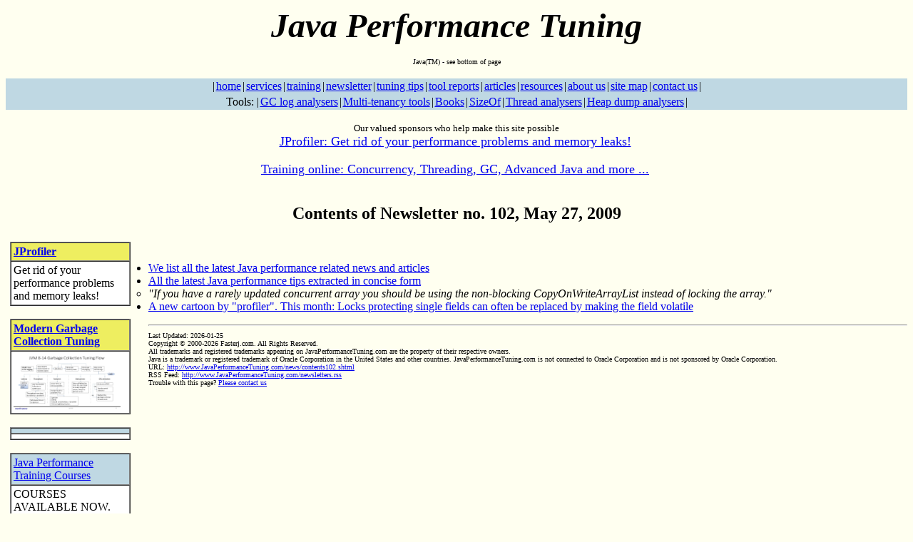

--- FILE ---
content_type: text/html
request_url: http://www.javaperformancetuning.com/news/contents102.shtml
body_size: 3076
content:



<!DOCTYPE HTML PUBLIC "-//W3C//DTD HTML 4.01 Transitional//EN" "http://www.w3.org/TR/html4/loose.dtd">

<HTML>
<HEAD>
<META HTTP-EQUIV="Content-Type" CONTENT="text/html; charset=ISO-8859-1">
<TITLE>Contents of Newsletter no. 102, May 27, 2009</TITLE>
<meta name="keywords" lang="en-us" content="java, j2ee, j2se, j2me, performance, tune, tuning,
monitor, monitoring, bottleneck, scale, scalability, monitoring tools, high performance,
faster, fast, benchmark, java, optimize, optimization, optimizing, optimized"> 
</HEAD>





<BODY BGCOLOR="#FFFFF0">
<center><font size="+4"><b><i>Java Performance Tuning</i></b></font></center><br>
<center><font size=1>Java(TM) - see bottom of page</font></center><BR>
<table summary="Navigation bar" width="100%" bgcolor="#BFD8E3" border="0" cellpadding="0" cellspacing="0"><tr><td align="center"><table summary="Navigation bar" bgcolor="#BFD8E3" BORDER="0" cellpadding="1" cellspacing="0">
<tr>

<td>|</td><td height="20"><FONT color="#413AFF"><a href="http://www.JavaPerformanceTuning.com/index.shtml">home</a></FONT></td>

<td>|</td><td height="20"><FONT color="#413AFF"><a href="http://www.JavaPerformanceTuning.com/services.shtml">services</a></FONT></td>

<td>|</td><td height="20"><FONT color="#413AFF"><a href="http://www.JavaPerformanceTuning.com/training.shtml">training</a></FONT></td>

<td>|</td><td height="20"><FONT color="#413AFF"><a href="http://www.JavaPerformanceTuning.com/newsletter.shtml">newsletter</a></FONT></td>

<td>|</td><td height="20"><FONT color="#413AFF"><a href="http://www.JavaPerformanceTuning.com/tips/index.shtml">tuning&nbsp;tips</a></FONT></td>

<td>|</td><td height="20"><FONT color="#413AFF"><a href="http://www.JavaPerformanceTuning.com/tools/index.shtml">tool&nbsp;reports</a></FONT></td>

<td>|</td><td height="20"><FONT color="#413AFF"><a href="http://www.JavaPerformanceTuning.com/articles">articles</a></FONT></td>

<td>|</td><td height="20"><FONT color="#413AFF"><a href="http://www.JavaPerformanceTuning.com/resources.shtml">resources</a></FONT></td>

<td>|</td><td height="20"><FONT color="#413AFF"><a href="http://www.JavaPerformanceTuning.com/aboutUs.shtml">about&nbsp;us</a></FONT></td>

<td>|</td><td height="20"><FONT color="#413AFF"><a href="http://www.JavaPerformanceTuning.com/sitemap.shtml">site&nbsp;map</a></FONT></td>

<td>|</td><td height="20"><FONT color="#413AFF"><a href="http://www.JavaPerformanceTuning.com/contactUs.shtml">contact&nbsp;us</a></FONT></td>

<td>|</td>
</tr></table></td></tr></table>
<table summary="Tool Navigation bar" width="100%" bgcolor="#BFD8E3" border="0" cellpadding="0" cellspacing="0"><tr><td align="center"><table summary="Tool Navigation bar" bgcolor="#BFD8E3" BORDER="0" cellpadding="1" cellspacing="0">
<tr>
<td>Tools:&nbsp;|</td>

<td height="20"><FONT color="#413AFF"><a href="http://fasterj.com/tools/gcloganalysers.shtml" target='_blank'>GC&nbsp;log&nbsp;analysers</a></FONT></td><td>|</td>

<td height="20"><FONT color="#413AFF"><a href="http://fasterj.com/tools/multitenancy.shtml" target='_blank'>Multi-tenancy&nbsp;tools</a></FONT></td><td>|</td>

<td height="20"><FONT color="#413AFF"><a href="http://fasterj.com/tools/books.shtml" target='_blank'>Books</a></FONT></td><td>|</td>

<td height="20"><FONT color="#413AFF"><a href="http://fasterj.com/tools/sizeof.shtml" target='_blank'>SizeOf</a></FONT></td><td>|</td>

<td height="20"><FONT color="#413AFF"><a href="http://fasterj.com/tools/threadanalysers.shtml" target='_blank'>Thread&nbsp;analysers</a></FONT></td><td>|</td>

<td height="20"><FONT color="#413AFF"><a href="http://fasterj.com/tools/heapdumpanalysers.shtml" target='_blank'>Heap&nbsp;dump&nbsp;analysers</a></FONT></td><td>|</td>

</tr></table></td></tr></table>

<BR>
<center>

<FONT size="-1">Our valued sponsors who help make this site possible</FONT>

<BR>
<A HREF="http://www.JavaPerformanceTuning.com/cgi-bin/urlon.pl?target=42" target='_blank'><FONT size="+1">JProfiler: Get rid of your performance problems and memory leaks!</FONT></A>&nbsp;<BR>

<BR>
<A HREF="http://www.JavaPerformanceTuning.com/cgi-bin/urlon.pl?target=58" target='_blank'><FONT size="+1">Training online: Concurrency, Threading, GC, Advanced Java and more ...</FONT></A>&nbsp;<BR>


<BR>
</center>

<!-- Nothing -->


<CENTER><H2>Contents of Newsletter no. 102, May 27, 2009</H2></CENTER>

<table summary="This table includes adverts and site specific information such as instructions to sign up to the newsletter" align="left" width="200"><tr><td>
  <table summary="Embedded table, for layout" width="100%"><tr><td>


    <table summary="Advert or info" CELLSPACING="0" CELLPADDING="3" BORDER="1" width="90%">
      <tr BGCOLOR="#eeee60"><td><font color="#B1BAFF"><STRONG>
        <A HREF="http://www.javaperformancetuning.com/cgi-bin/urlon.pl?target=42" target='_blank'>JProfiler
      </A></STRONG></font></td></tr>
      <tr BGCOLOR="#FFFFFF"><td>
        Get rid of your performance problems and memory leaks!
      </td></tr>
    </table><br>

    <table summary="Advert or info" CELLSPACING="0" CELLPADDING="3" BORDER="1" width="90%">
      <tr BGCOLOR="#eeee60"><td><font color="#B1BAFF"><STRONG>
        <A HREF="https://medium.com/expedia-group-tech/practical-jvm-gc-tuning-for-everyone-9bffeddc8a66?source=friends_link&sk=d54fe41c7c150713a08fd13bd3803442" target='_blank'>Modern Garbage Collection Tuning
      </A></STRONG></font></td></tr>
      <tr BGCOLOR="#FFFFFF"><td>
        <A HREF="https://medium.com/expedia-group-tech/practical-jvm-gc-tuning-for-everyone-9bffeddc8a66?source=friends_link&sk=d54fe41c7c150713a08fd13bd3803442" target='_blank'><IMG ALT="Shows tuning flow chart for GC tuning" SRC="https://miro.medium.com/max/1400/1*96wvHGJXnhDnuxJthrYPJQ.jpeg" width="150" height="80"></A>
      </td></tr>
    </table><br>

    <table summary="Advert or info" CELLSPACING="0" CELLPADDING="3" BORDER="1" width="90%">
      <tr BGCOLOR="#BFD8E3"><td><font color="#413AFF">
        <A HREF="http://www.JavaPerformanceTuning.com/cgi-bin/.pl" target='_blank'>
      </A></font></td></tr>
      <tr BGCOLOR="#FFFFFF"><td>
        
      </td></tr>
    </table><br>

    <table summary="Advert or info" CELLSPACING="0" CELLPADDING="3" BORDER="1" width="90%">
      <tr BGCOLOR="#BFD8E3"><td><font color="#413AFF">
        <A HREF="http://www.JavaPerformanceTuning.com/training.shtml">Java Performance Training Courses
      </A></font></td></tr>
      <tr BGCOLOR="#FFFFFF"><td>
        COURSES AVAILABLE NOW. We can provide training courses to handle all your Java performance needs
      </td></tr>
    </table><br>

    <table summary="Advert or info" CELLSPACING="0" CELLPADDING="3" BORDER="1" width="90%">
      <tr BGCOLOR="#BFD8E3"><td><font color="#413AFF">
        <A HREF="http://www.amazon.com/exec/obidos/ASIN/0596003773/javaperforman-20" target='_blank'>Java Performance Tuning, 2nd ed
      </A></font></td></tr>
      <tr BGCOLOR="#FFFFFF"><td>
        The classic and most comprehensive book on tuning Java
      </td></tr>
    </table><br>

    <table summary="Advert or info" CELLSPACING="0" CELLPADDING="3" BORDER="1" width="90%">
      <tr BGCOLOR="#BFD8E3"><td><font color="#413AFF">
        <A HREF="http://www.JavaPerformanceTuning.com/newsletter.shtml">Java Performance Tuning Newsletter
      </A></font></td></tr>
      <tr BGCOLOR="#FFFFFF"><td>
        Your source of Java performance news. Subscribe now! <FORM ACTION="https://www.JavaPerformanceTuning.com/cgi-bin/subscribe.pl" METHOD=GET> Enter email: <INPUT TYPE="text" NAME="subscriber_ren" VALUE="">  <INPUT TYPE="submit" VALUE="Subscribe"></FORM>
      </td></tr>
    </table><br>

    <table summary="Advert or info" CELLSPACING="0" CELLPADDING="3" BORDER="1" width="90%">
      <tr BGCOLOR="#BFD8E3"><td><font color="#413AFF">
        <A HREF="http://www.JavaPerformanceTuning.com/cgi-bin/.pl" target='_blank'>
      </A></font></td></tr>
      <tr BGCOLOR="#FFFFFF"><td>
        
      </td></tr>
    </table><br>

    <table summary="Advert or info" CELLSPACING="0" CELLPADDING="3" BORDER="1" width="90%">
      <tr BGCOLOR="#BFD8E3"><td><font color="#413AFF">
        <A HREF="http://www.javaperformancetuning.com/cgi-bin/urlon.pl?target=58" target='_blank'>Training online
      </A></font></td></tr>
      <tr BGCOLOR="#FFFFFF"><td>
        Threading Essentials course
      </td></tr>
    </table><br>

    <table summary="Advert or info" CELLSPACING="0" CELLPADDING="3" BORDER="1" width="90%">
      <tr BGCOLOR="#BFD8E3"><td><font color="#413AFF">
        <A HREF="http://www.JavaPerformanceTuning.com/cgi-bin/.pl" target='_blank'>
      </A></font></td></tr>
      <tr BGCOLOR="#FFFFFF"><td>
        
      </td></tr>
    </table><br>

    <table summary="Advert or info" CELLSPACING="0" CELLPADDING="3" BORDER="1" width="90%">
      <tr BGCOLOR="#BFD8E3"><td><font color="#413AFF">
        <A HREF="http://www.javaperformancetuning.com/cgi-bin/urlon.pl?target=42" target='_blank'>JProfiler
      </A></font></td></tr>
      <tr BGCOLOR="#FFFFFF"><td>
        Get rid of your performance problems and memory leaks!
      </td></tr>
    </table><br>

  </td></tr></table>
</td></tr></table>
<br>


<P>


<ul>
<li><a href="http://www.JavaPerformanceTuning.com/news/news102.shtml">We list all the latest Java performance related news and articles</A>
<li><a href="http://www.JavaPerformanceTuning.com/news/newtips102.shtml">All the latest Java performance tips extracted in concise form</A>
 <ul><li><em>"If you have a rarely updated concurrent array you should be using the non-blocking CopyOnWriteArrayList instead of locking the array."</em></li></ul>
<li><a href="http://www.fasterj.com/cartoon/cartoon102.shtml">A new cartoon by "profiler". This month: Locks protecting single fields can often be replaced by making the field volatile</a>
</ul>



</P>
<HR>
<FONT size="1">
Last Updated: 2026-01-25<BR>
Copyright &copy; 2000-2026 Fasterj.com. All Rights Reserved.<BR>
All trademarks and registered trademarks appearing on JavaPerformanceTuning.com are the property of their respective owners.<BR>
Java is a trademark or registered trademark of Oracle Corporation in the United States and other countries. JavaPerformanceTuning.com is not connected to Oracle Corporation and is not sponsored by Oracle Corporation.<BR>
URL: <A HREF="http://www.JavaPerformanceTuning.com/news/contents102.shtml">http://www.JavaPerformanceTuning.com/news/contents102.shtml</A><BR>
RSS Feed: <A HREF="http://www.JavaPerformanceTuning.com/newsletters.rss">http://www.JavaPerformanceTuning.com/newsletters.rss</A><BR>
Trouble with this page? <a href="http://www.JavaPerformanceTuning.com/contactUs.shtml">Please contact us</a><BR>
</FONT>

</BODY>
</HTML>

